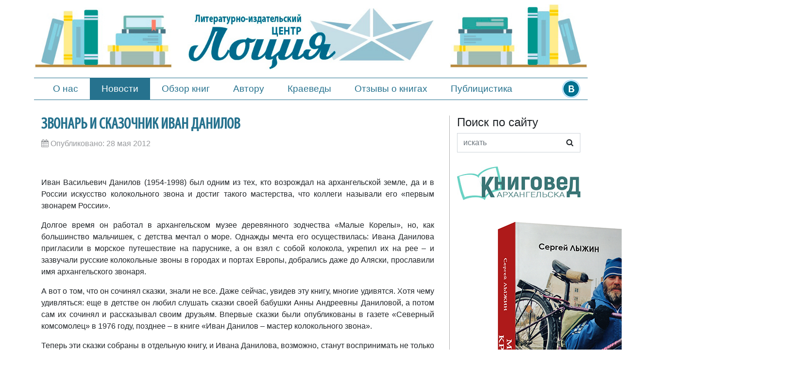

--- FILE ---
content_type: text/html; charset=utf-8
request_url: https://lotsiya.ru/news/2012-05-28-06-07-26
body_size: 7415
content:
<!DOCTYPE html>
<html xmlns="http://www.w3.org/1999/xhtml" xml:lang="ru-ru" lang="ru-ru" dir="ltr">
    <head>
        <meta name="viewport" content="width=device-width, initial-scale=1, shrink-to-fit=no" />
		<meta name="twitter:card" content="summary_large_image">
		<meta property="og:type" content="website">
		<meta property="og:url" content="https://www.lotsiya.ru/">
		<meta property="og:title" content="Лоция">
		<meta property="og:description" content="Литературно-издательский центр">
		<meta property="og:image" content="https://www.lotsiya.ru/images/lotsiya.jpg">
        <base href="https://lotsiya.ru/news/2012-05-28-06-07-26" />
	<meta http-equiv="content-type" content="text/html; charset=utf-8" />
	<meta name="keywords" content="данилов, иван, сказочник, звонарь" />
	<meta name="description" content="  Иван Васильевич Данилов (1954-1998) был одним из тех, кто возрождал на архангельской земле, да и в России искусст" />
	<meta name="generator" content="Lotsiya" />
	<title>Звонарь и сказочник Иван Данилов - Издательство Лоция</title>
	<link href="/templates/bootstrap4/favicon.ico" rel="shortcut icon" type="image/vnd.microsoft.icon" />
	<link href="https://lotsiya.ru/component/search/?Itemid=104&amp;layout=blog&amp;catid=52&amp;id=101&amp;format=opensearch" rel="search" title="Искать Издательство Лоция" type="application/opensearchdescription+xml" />
	<link href="/templates/bootstrap4/css/bootstrap.min.css" rel="stylesheet" type="text/css" />
	<link href="/templates/bootstrap4/css/font-awesome.min.css" rel="stylesheet" type="text/css" />
	<link href="/templates/bootstrap4/css/jquery.fancybox.min.css" rel="stylesheet" type="text/css" />
	<link href="/templates/bootstrap4/css/template.css" rel="stylesheet" type="text/css" />
	<link href="https://www.lotsiya.ru/modules/mod_j51carousel/css/owl.carousel.css" rel="stylesheet" type="text/css" />
	<link href="https://www.lotsiya.ru/modules/mod_j51carousel/css/owl.theme.css" rel="stylesheet" type="text/css" />
	<link href="https://www.lotsiya.ru/modules/mod_j51carousel/css/style.css" rel="stylesheet" type="text/css" />
	<script src="/media/jui/js/jquery.min.js?b7875a71a26aeb6200ab3f56f776fdd9" type="text/javascript"></script>
	<script src="/media/jui/js/jquery-noconflict.js?b7875a71a26aeb6200ab3f56f776fdd9" type="text/javascript"></script>
	<script src="/media/jui/js/jquery-migrate.min.js?b7875a71a26aeb6200ab3f56f776fdd9" type="text/javascript"></script>
	<script src="/media/system/js/caption.js?b7875a71a26aeb6200ab3f56f776fdd9" type="text/javascript"></script>
	<!--[if lt IE 9]><script src="/media/system/js/html5fallback.js?b7875a71a26aeb6200ab3f56f776fdd9" type="text/javascript"></script><![endif]-->
	<script type="text/javascript">
jQuery(window).on('load',  function() {
				new JCaption('img.caption');
			});
	</script>

                <!--[if lt IE 9]>
                <script src="/media/jui/js/html5.js"></script>
        <![endif]-->
    </head>
    <body>
        <header class="top-head">
			<div class="container lot-top">
				<div class="row">
					<div class="col-md-3 logo-left"></div>
					<div class="col-md-6 logo-center"><a href="https://www.lotsiya.ru/"><img src="/images/logo.jpg" class="img-fluid" alt="Издательство Лоция"></a></div>
					<div class="col-md-3 logo-right"></div>
				</div>
			</div>
			<nav class="navbar navbar-expand-md navbar-lot" role="navigation">		
				<div class="container">
					<button class="navbar-toggler navbar-toggler-right" type="button" data-toggle="collapse" data-target="#navbarSupportedContent" aria-controls="navbarSupportedContent" aria-expanded="false" aria-label="Toggle navigation">
						<span class="navbar-toggler-icon"></span>
					</button>
					<div class="collapse navbar-collapse" id="navbarSupportedContent">
						<ul class="navbar-nav">
<li class="nav-item item-103"><a class="nav-link" href="/contacts"  >О нас</a></li><li class="nav-item item-104 current active"><a class="active nav-link" href="/news"  >Новости</a></li><li class="nav-item item-102"><a class="nav-link" href="/obzorknig"  >Обзор книг</a></li><li class="nav-item item-105"><a class="nav-link" href="/avtoru"  >Автору</a></li><li class="nav-item item-112"><a class="nav-link" href="/kraevedy"  >Краеведы</a></li><li class="nav-item item-123"><a class="nav-link" href="/reviews"  >Отзывы о книгах</a></li><li class="nav-item item-124"><a class="nav-link" href="/public"  >Публицистика</a></li></ul>

						
					  </div>
					  <div class="soc-icons">
						<a href="https://vk.com/lotsiya" target="_blank"><img src="/images/vk-ico.png" alt="VK" /></a>
						<a href="https://facebook.com/lotsiya" target="_blank" style="display:none"><img src="/images/fb-ico.png" alt="Facebook" /></a>
						<a href="https://instagram.com/izdatelstvolotsiya29" target="_blank" style="display:none"><img src="/images/in-ico.png" alt="Instagram" /></a>
					</div>
				  </div>
			</nav>
        </header>
        <div class="body">
            <div class="content">
                <div class="container">
                    
                                        <div class="row">
                                                <main id="content" role="main" class="col-md-9">
                            
                            <div id="system-message-container">
	</div>

                            <div class="item-page" itemscope itemtype="https://schema.org/Article">
	<meta itemprop="inLanguage" content="ru-RU" />
	
		
			<div class="page-header">
					<h2 itemprop="name">
				Звонарь и сказочник Иван Данилов			</h2>
									</div>
					
				<dl class="article-info muted">

		
			<dt class="article-info-term">
							</dt>

			
			
			
			
										<dd class="published">
				<span class="fa fa-calendar"></span>
				<time datetime="2012-05-28T10:05:14+04:00" itemprop="datePublished">
					Опубликовано: 28 мая 2012				</time>
			</dd>			
		
					
			
						</dl>
	
	
				
								<div itemprop="articleBody">
		<p> </p>
<p class="MsoNormal" style="text-align: justify;"><span style="mso-bookmark: OLE_LINK1;"><span style="mso-bookmark: OLE_LINK2;">Иван Васильевич Данилов (1954-1998) был одним из тех, кто возрождал на архангельской земле, да и в России искусство колокольного звона и достиг такого мастерства, что коллеги называли его «первым звонарем России». </span></span></p>
<p class="MsoNormal" style="text-align: justify;"><span style="mso-bookmark: OLE_LINK1;"><span style="mso-bookmark: OLE_LINK2;"> </span></span><span style="mso-bookmark: OLE_LINK1;"><span style="mso-bookmark: OLE_LINK2;">Долгое время он работал в архангельском музее деревянного зодчества «Малые Корелы», но, как большинство мальчишек, с детства мечтал о море. Однажды мечта его осуществилась: Ивана Данилова пригласили в морское путешествие на паруснике, а он взял с собой колокола, укрепил их на рее – и зазвучали русские колокольные звоны в городах и портах Европы, добрались даже до Аляски, прославили имя архангельского звонаря.</span></span></p>
<p class="MsoNormal" style="text-align: justify;"><span style="mso-bookmark: OLE_LINK1;"><span style="mso-bookmark: OLE_LINK2;"> </span></span><span style="mso-bookmark: OLE_LINK1;"><span style="mso-bookmark: OLE_LINK2;">А вот о том, что он сочинял сказки, знали не все. Даже сейчас, увидев эту книгу, многие удивятся. Хотя чему удивляться: еще в детстве он любил слушать сказки своей бабушки Анны Андреевны Даниловой,<span style="mso-spacerun: yes;"> </span>а потом сам<span style="mso-spacerun: yes;"> </span>их сочинял<span style="mso-spacerun: yes;"> </span>и рассказывал<span style="mso-spacerun: yes;"> </span>своим друзьям. Впервые сказки<span style="mso-spacerun: yes;"> </span>были опубликованы в газете «Северный комсомолец» в 1976 году, позднее – в книге «Иван Данилов – мастер колокольного звона». </span></span></p>
<p class="MsoNormal" style="text-align: justify;"><span style="mso-bookmark: OLE_LINK1;"><span style="mso-bookmark: OLE_LINK2;"> </span></span><span style="mso-bookmark: OLE_LINK1;"><span style="mso-bookmark: OLE_LINK2;">Теперь эти сказки<span style="mso-spacerun: yes;"> </span>собраны в отдельную книгу, и Ивана Данилова, возможно, станут воспринимать не только как искусного звонаря, но и талантливого сказочника.</span></span></p>
<p class="MsoNormal" style="text-align: right;" align="right"><span style="mso-bookmark: OLE_LINK1;"><span style="mso-bookmark: OLE_LINK2;"><strong style="mso-bidi-font-weight: normal;"><em style="mso-bidi-font-style: normal;">Елена Дорофеева</em></strong></span></span></p>
<p class="MsoNormal" style="text-align: center;" align="center"><span style="mso-bookmark: OLE_LINK1;"><span style="mso-bookmark: OLE_LINK2;"><strong style="mso-bidi-font-weight: normal;"><span style="font-size: 14.0pt;"> </span></strong></span></span></p>
<p class="MsoNormal" style="text-align: center;" align="center"><strong style="mso-bidi-font-weight: normal;"><span style="font-size: 14.0pt;">Сказки Ивана Данилова</span></strong></p>
<p> </p>
<p style="text-align: justify;"><strong>Сказки – одно из проявлений таланта Ивана Данилова, его яркой, самобытной творческой личности.</strong></p>
<p style="text-align: justify;"><strong> </strong></p>
<p style="text-align: justify;"><strong>Дети любят сказки, потому что в них так много чудесного. Но и взрослый человек, если жива в нём душа, нуждается в чуде, может быть, ещё больше, чем ребёнок, жаждет его. Иван Данилов умел увидеть чудесное даже в самых простых, обыденных явлениях земной жизни, осознавать, что весь наш мир – тайна и чудо, и щедро поделился с нами этим умением. Он смотрел на мир восхищённым и удивлённым взором, по-детски доверчиво и в то же время по-особому мудро. В этой мудрости – многовековое, глубинное человеческое знание. Иван Данилов словно не сочинял свои сказки, а находил их – на морских просторах, среди льдин и чаек, на берегу Белого моря, где «жила-была компас-маточка», на дороге, подобрав выброшенный кем-то старый топор. Он прозревал, как взаимосвязано всё на свете, как много вокруг нас удивительного и непостижимого. Его сказки – об этом. О чуде нашей жизни.</strong></p>
<p style="text-align: justify;"><strong> </strong></p>
<p style="text-align: justify;"><strong>Некоторые сказки Ивана Данилова вырастают в притчу, и это притчи о главном – о любви и верности, о ценности дружбы и труда, о жертвенном служении. Эти притчи-сказки – «для тех, кто запоздает, кто крадётся, кто удирает, и для тех, кто раз в жизни влюбился», – для всех нас, больших и маленьких.</strong></p>
<p style="text-align: justify;"><strong> </strong></p>
<p style="text-align: justify;"><strong>Сказку никогда не сможет написать человек, не умеющий любить и мечтать. И все, кто знал Ивана Данилова, знают, что он был наивным и мудрым, ребенком и взрослым, мастером и мечтателем. Он был сказочником, сам похожий на сказочного героя…</strong></p>
<p><strong> </strong></p>
<p class="MsoNormal" style="text-align: right;" align="right"><span style="mso-bookmark: OLE_LINK1;"><span style="mso-bookmark: OLE_LINK2;"><strong style="mso-bidi-font-weight: normal;"><em style="mso-bidi-font-style: normal;">Елена Галимова</em></strong></span></span></p>
<h3><span style="font-size: 12.0pt;"> </span></h3>
<p> </p>
<p class="MsoBodyText"><span style="font-size: 12.0pt;"> </span></p>
<p class="MsoBodyText"><span style="font-size: 12.0pt;"><span style="mso-spacerun: yes;"> </span>Книга выходит в литературно-издательском центра «Лоция», руководитель -<span style="mso-spacerun: yes;"> </span>Овчинникова Тамара Валентиновна, </span><span style="mso-ansi-language: EN-US;" lang="EN-US"><a href="http://www.lotsiya.ru/">www<span style="mso-ansi-language: RU;" lang="RU">.</span>lotsiya<span style="mso-ansi-language: RU;" lang="RU">.</span>ru</a></span><span style="font-size: 12.0pt;">, </span><span style="font-size: 12.0pt; mso-ansi-language: EN-US;" lang="EN-US">e</span><span style="font-size: 12.0pt;">-</span><span style="font-size: 12.0pt; mso-ansi-language: EN-US;" lang="EN-US">mail</span><span style="font-size: 12.0pt;">: </span><span style="mso-ansi-language: EN-US;" lang="EN-US"><a href="mailto:lotsiya@yandex.ru">lotsiya<span style="mso-ansi-language: RU;" lang="RU">@</span>yandex<span style="mso-ansi-language: RU;" lang="RU">.</span>ru</a></span></p> 	</div>

	
							</div>

                            
                        </main>
                                                    <div id="aside" class="col-md-3">
                                		<div class="moduletable">
							<h3>Поиск по сайту</h3>
						<div class="search">
	<form action="/news" method="post" class="form-inline">
		 <div class="input-group">
		<label style="display:none" for="mod-search-searchword88" class="element-invisible">Искать...</label> <input name="searchword" id="mod-search-searchword88" maxlength="200"  class="inputbox search-query input-medium form-control" type="search" placeholder="искать" /> <div class="input-group-append"><button class="button btn btn-sear" onclick="this.form.searchword.focus();"><i class="fa fa-search"></i></button></div>		<input type="hidden" name="task" value="search" />
		<input type="hidden" name="option" value="com_search" />
		<input type="hidden" name="Itemid" value="104" />
		</div>
	</form>
</div>
		</div>
			<div class="moduletable_kved">
						

<div class="custom_kved"  >
	<p><a href="https://knigo-ved.ru/" target="_blank" rel="noopener noreferrer"><img class="pull-center img-fluid" src="/images/logo-kved.jpg" alt="интернет-магазин Книговед" /></a></p></div>
		</div>
			<div class="moduletablesl">
						
<div id="owl-carousel97" class="owl-carousel owl-theme">

	<div class="item" style="margin-top: 10px; margin-bottom: 10px;">
			<p><a href="/obzorknig/moya-pervaya-krugosvetka-ob-ekhat-mir-za-316-dnej-na-velosipede"><img style="display: block; margin-left: auto; margin-right: auto;" src="/images/books2025/Lyizhin_-_Moya_pervaya_krugosvetka.jpg" alt="МОЯ ПЕРВАЯ КРУГОСВЕТКА: ОБЪЕХАТЬ МИР ЗА 316 ДНЕЙ НА ВЕЛОСИПЕДЕ" /></a></p>	</div>
	<div class="item" style="margin-top: 10px; margin-bottom: 10px;">
			<p><a href="/obzorknig/krokhi-stikhi-i-pesni"><img style="display: block; margin-left: auto; margin-right: auto;" src="/images/books2025/Grigoriev_-_Krohi.jpg" alt="КРОХИ : СТИХИ И ПЕСНИ" /></a></p>	</div>
	<div class="item" style="margin-top: 10px; margin-bottom: 10px;">
			<p><a href="/obzorknig/vesna-na-ulitse-kuzina"><img style="display: block; margin-left: auto; margin-right: auto;" src="/images/books2025/Pinegin_-_Vesna_na_ulitse_Kuzina.jpg" alt="ВЕСНА НА УЛИЦЕ КУЗИНА" /></a></p>	</div>
	<div class="item" style="margin-top: 10px; margin-bottom: 10px;">
			<p><a href="/obzorknig/sladkaya-skazka-severa"><img style="display: block; margin-left: auto; margin-right: auto;" src="/images/books2025/Ovchinnikova_IV_-_Sladkaya_skazka_Severa.jpg" alt="Сладкая сказка Севера" /></a></p>	</div>
	<div class="item" style="margin-top: 10px; margin-bottom: 10px;">
			<p><a href="/obzorknig/novosjolova-gora-istoriya-derevni-iz-glubiny-vekov"><img style="display: block; margin-left: auto; margin-right: auto;" src="/images/books2023/Moseev_-_Novoselova_Gora.jpg" alt="НОВОСЁЛОВА ГОРА. ИСТОРИЯ ДЕРЕВНИ ИЗ ГЛУБИНЫ ВЕКОВ" /></a></p>	</div>
	<div class="item" style="margin-top: 10px; margin-bottom: 10px;">
			<p><a href="/obzorknig/koshachi-khitrosti-i-sobachi-shalosti"><img style="display: block; margin-left: auto; margin-right: auto;" src="/images/books2025/Cheuzova_-_Hitrosti_i_Shalost.jpg" alt="Кошачьи хитрости и собачьи шалости" /></a></p>	</div>
	<div class="item" style="margin-top: 10px; margin-bottom: 10px;">
			<p><a href="/obzorknig/derevyannaya-tragediya"><img style="display: block; margin-left: auto; margin-right: auto;" src="/images/Vorontsova_-_Derevyannaya_tragedia.jpg" /></a></p>	</div>
	<div class="item" style="margin-top: 10px; margin-bottom: 10px;">
			<p><a href="/obzorknig/curriculum-vit-vospominaniya-na-finishe-zhizni"><img style="display: block; margin-left: auto; margin-right: auto;" src="/images/books2023/Rehachev_-_Curriculum_vitae.jpg" alt="CURRICULUM VITÆ. ВОСПОМИНАНИЯ НА ФИНИШЕ ЖИЗНИ" /></a></p>	</div>
	<div class="item" style="margin-top: 10px; margin-bottom: 10px;">
			<p><a href="/obzorknig/prestuplenie-i-nakazanie"><img style="display: block; margin-left: auto; margin-right: auto;" src="/images/Dostoevskiy_-_Prestuplenie_i_nakazanie.jpg" alt="Преступление и наказание" /></a></p>	</div>
	<div class="item" style="margin-top: 10px; margin-bottom: 10px;">
			<p><a href="/obzorknig/bez-pechi-dom-sirota"><img style="display: block; margin-left: auto; margin-right: auto;" src="/images/books2023/Chirkin_-_Bez_pechi_dom_-_sirota.jpg" alt="Без печи дом - сирота" /></a></p>	</div>
	<div class="item" style="margin-top: 10px; margin-bottom: 10px;">
			<p><a href="/obzorknig/ocherki-po-istorii-i-kulture-kargopolya-chast-1"><img style="display: block; margin-left: auto; margin-right: auto;" src="/images/books2025/Ruaguzov_-_Ocherki_o_Kargopolie_part1.jpg" alt="ОЧЕРКИ ПО ИСТОРИИ И КУЛЬТУРЕ КАРГОПОЛЬЯ. ЧАСТЬ 1" /></a></p>	</div>
	<div class="item" style="margin-top: 10px; margin-bottom: 10px;">
			<p><a href="/obzorknig/ptitsa-skazka"><img style="display: block; margin-left: auto; margin-right: auto;" src="/images/books2025/Pilikina_-_Ptica_skazka.jpg" alt="Птица Сказка" /></a></p>	</div>
	<div class="item" style="margin-top: 10px; margin-bottom: 10px;">
			<p><a href="/obzorknig/biryuzovoe-ozherele"><img style="display: block; margin-left: auto; margin-right: auto;" src="/images/books2025/Annina_-_Biruzovoe_ojerelie.jpg" alt="БИРЮЗОВОЕ ОЖЕРЕЛЬЕ" /></a></p>	</div>
	<div class="item" style="margin-top: 10px; margin-bottom: 10px;">
			<p><a href="/obzorknig/portaly"><img style="display: block; margin-left: auto; margin-right: auto;" src="/images/books2025/Menshikova_-_Portali.jpg" alt="Порталы" /></a></p>	</div>
</div>


<script type="text/javascript" src="/modules/mod_j51carousel/js/owl.carousel.min.js"></script>
<script type="text/javascript">
jQuery(document).ready(function() {
     
    jQuery("#owl-carousel97").owlCarousel({
     	
     	autoplaySpeed : 400,
     	navText: ["Предыдущая","Следующая"],
     	navClass: ["btn","btn"],
     	loop: true,
	    margin: 10,
	    items: 1,
	    nav: true,
    	autoplay: true,
    	autoplayTimeout: 4000,
    	dots: false,
    		    responsive:{
	        0:{
	            items:1,
	        },
	        440:{
	            items:1,
	        },
	        767:{
	            items:1,
	        },
	        959:{
	            items:1,
	        },
	        1024:{
	            items:1,
	        }
	    },
     
    });
     
 });

</script>
		</div>
	
                            </div>
                                            </div>
                </div>
            </div>
        </div>
        <footer class="footer bg-faded text-light" role="contentinfo">
            <hr />
            <div class="container">
                <div class="row">
                    <div class="col-sm-4">
						<ul>
							<li>
								<span>Email:</span>
								<a href="mailto:lotsiya@yandex.ru">lotsiya@yandex.ru</a>
							</li>
							<li>
								Адрес: Архангельск, ул.Попова, 6, офис 206
							</li>
							<li>
								Телефоны:
								<a href="tel:+7(952)308-17-43">+7(952)308-17-43</a>,<br />
								<a class="footer-phone--margin" href="tel:+7(921)480-48-10">+7(921)480-48-10</a>
							</li>
							<li>
								Тел./факс: (8182) 21-42-60
							</li>
						</ul>
						
                    </div>
                    <div class="col-sm-4">
						Мы в соцсетях:
                        <ul class="social-networks text-left">
							<li class="social-networks_item">
								<a href="https://vk.com/lotsiya" target="_blank">vk.com/lotsiya</a>
							</li>
							<li class="social-networks_item" style="display:none">
								<a href="https://facebook.com/lotsiya" target="_blank">facebook.com/lotsiya</a>
							</li>
							<li class="social-networks_item" style="display:none">
								<a href="https://instagram.com/izdatelstvolotsiya29" target="_blank">instagram.com/izdatelstvolotsiya29</a>
							</li>
						</ul>
                    </div>
                    <div class="col-sm-4">
                        <ul class="footer-menu text-transform-uppercase">
							<li class="footer-menu_item">
								<a href="/contacts">Контакты</a>
							</li>
							<li class="footer-menu_item">
								<a href="#">Требования к файлам</a>
							</li>
							<li class="footer-menu_item">
								<a href="/avtoru">Автору</a>
							</li>
							<li class="footer-menu_item">
								<a href="/obzorknig">Обзор книг</a>
							</li>
							<li class="footer-menu_item">
								<a href="https://vk.com/@lotsiya-dostupnoe-chtenie" target="_blank">Бесплатные книги</a>
							</li>
						</ul>
                    </div>
					<div class="col-sm-3" style="display:none">
                        <ul class="footer-info">
							<li class="footer-info_item">
								<a href="#">Газета "Книговед"</a>
							</li>
							<li class="footer-info_item">
								<a class="text-transform-uppercase" href="https://knigo-ved.ru/" target="_blank">Интернет-магазин "Книговед"</a>
							</li>
							<li class="footer-info_item">
								<a class="text-transform-uppercase" href="#">Магазины, в которых можно приобрести книги издательства "Лоция"</a>
							</li>
						</ul>
                    </div>
                </div>
            </div>
        </footer>
        
		<a id="back-to-top" href="#" class="btn btn-light btn-lg back-to-top" role="button"><i class="fa fa-chevron-up"></i></a>
<script src="/templates/bootstrap4/js/popper.min.js" type="text/javascript"></script>
<script src="/templates/bootstrap4/js/bootstrap.min.js" type="text/javascript"></script>
<script src="/templates/bootstrap4/js/jquery.fancybox.min.js" type="text/javascript"></script>
<script src="/templates/bootstrap4/js/template.js" type="text/javascript"></script>
<!-- Yandex.Metrika counter -->
<script type="text/javascript">
(function (d, w, c) {
    (w[c] = w[c] || []).push(function() {
        try {
            w.yaCounter27764910 = new Ya.Metrika({id:27764910,
                    clickmap:true,
                    trackLinks:true,
                    accurateTrackBounce:true});
        } catch(e) { }
    });

    var n = d.getElementsByTagName("script")[0],
        s = d.createElement("script"),
        f = function () { n.parentNode.insertBefore(s, n); };
    s.type = "text/javascript";
    s.async = true;
    s.src = (d.location.protocol == "https:" ? "https:" : "http:") + "//mc.yandex.ru/metrika/watch.js";

    if (w.opera == "[object Opera]") {
        d.addEventListener("DOMContentLoaded", f, false);
    } else { f(); }
})(document, window, "yandex_metrika_callbacks");
</script>
<noscript><div><img src="//mc.yandex.ru/watch/27764910" style="position:absolute; left:-9999px;" alt="" /></div></noscript>
<!-- /Yandex.Metrika counter -->
    </body>
</html>


--- FILE ---
content_type: text/css
request_url: https://lotsiya.ru/templates/bootstrap4/css/template.css
body_size: 2879
content:
@font-face {
	font-family: 'Myriad Pro';
	src: url('../fonts/MyriadPro-Cond.eot');
	src: local('Myriad Pro Condensed'), local('MyriadPro-Cond'),
		url('../fonts/MyriadPro-Cond.eot?#iefix') format('embedded-opentype'),
		url('../fonts/MyriadPro-Cond.woff') format('woff'),
		url('../fonts/MyriadPro-Cond.ttf') format('truetype');
	font-weight: normal;
	font-style: normal;
}
.text-transform-uppercase {
	text-transform: uppercase;
}
.content {
    min-height: 300px;
}
.large-icon {
    font-size: 13em !important;
}
.contact .contact-address {
    padding: 0 1.5rem;
}
.navbar .mod-languages {
    padding-bottom: 0.425rem;
    padding-top: 0.425rem;
}
.lang-inline {
    list-style: outside none none;
    margin: 0;
}
.lang-inline > li {
    display: inline;
    margin-left: 8px;
}
.login {
    margin: 0 auto;
    max-width: 330px;
    padding-top: 1em;
}
.tags.inline {
    padding-left: 0;
}
.tags.inline li {
    display: inline;
}
.item-image {
    margin-bottom: 10px;
}

.autocomplete-suggestions {
  position: absolute;
  top: 100%;
  left: 0;
  z-index: 1000;
  display: none;
  float: left;
  min-width: 10rem;
  padding: 0.5rem 0;
  margin: 0.125rem 0 0;
  font-size: 1rem;
  color: #212529;
  text-align: left;
  list-style: none;
  background-color: #fff;
  background-clip: padding-box;
  border: 1px solid rgba(0, 0, 0, 0.15);
  border-radius: 0.25rem;
}

.autocomplete-suggestion {
  display: block;
  width: 100%;
  padding: 0.25rem 1.5rem;
  clear: both;
  font-weight: 400;
  color: #212529;
  text-align: inherit;
  white-space: nowrap;
  background-color: transparent;
  border: 0;
}

.autocomplete-suggestion:hover, .autocomplete-suggestion:focus {
  color: #16181b;
  text-decoration: none;
  background-color: #f8f9fa;
}

.autocomplete-suggestion.active, .autocomplete-suggestion:active {
  color: #fff;
  text-decoration: none;
  background-color: #007bff;
}

.lot-top {
    margin-top: 0.5rem;
}
.logo-left {
    background: url(/images/logo-left.jpg) no-repeat;
    background-size: contain;
}
.logo-right {
    background: url(/images/logo-right.jpg) no-repeat;
    background-size: contain;
}
.logo-center img {
    padding: 0.5rem 1rem;
	transition: all 0.5s;
}
.logo-center img:hover {
    opacity: 0.8;
}
.top-head > nav > .container {
    border-top: 1px solid #26728e;
    border-bottom: 1px solid #26728e;
}
.navbar-lot ul.navbar-nav li:hover, .navbar-lot ul.navbar-nav li.current, .navbar-lot ul.navbar-nav li.active {
    background: #26728e;
}
.navbar-lot ul.navbar-nav li:hover a, .navbar-lot ul.navbar-nav li.current a, .navbar-lot ul.navbar-nav li.active a {
    color: #fff;
}
.navbar-lot .navbar-toggler-icon{background-image:url("data:image/svg+xml,%3csvg xmlns='http://www.w3.org/2000/svg' width='30' height='30' viewBox='0 0 30 30'%3e%3cpath stroke='rgba(0, 0, 0, 0.5)' stroke-linecap='round' stroke-miterlimit='10' stroke-width='2' d='M4 7h22M4 15h22M4 23h22'/%3e%3c/svg%3e")}
.navbar-lot .navbar-toggler {
    border-color: #26728e;
}
.top-head .navbar-expand-md .navbar-nav a.nav-link {font-size: 1rem;}
.body .content {
    margin-top: 1.5rem;
}
.footer {
	font-family: 'Myriad Pro';
	background-color: #26728e;
	font-size: 1.1rem;
}
.footer a {
	color: #fff;
}
.footer ul {
	padding-left: 0;
	list-style: none;
}
.social-networks_item {
	padding-left: 18px;
}
.footer-info_item {
	margin-bottom: 10px;
}
.footer-phone--margin {
	margin-left: 3.8rem;
}
.soc-icons a img {transition:all .5s;}
.soc-icons a img:hover {transform: rotate(360deg);}
.search .input-group {border: 1px solid #ced4da;}
.search .input-group .search-query {border-width: 0px;}
p.first-let:first-letter {
    display: inline-block;
    line-height: 1;
    margin: 0px 2px 0px 0px;
    float: left;
    font-size: 3rem;
	color: #26728e;
}
.pagination p.counter {
    margin-right: 1rem;
    margin-top: .4rem;
    display: block;
}
.blog .items-row .col-md-12 {
    border-bottom: 1px solid #b1b1b1;
	margin-bottom: 1rem;
}
.blog .items-row:last-child .col-md-12 {border-bottom:none;}
dd.published {color: #97999C;}
.readmore {
    text-align: right;
    margin-bottom: 1rem;
}
.readmore a.more-btn {
    display: inline-block;
    color: #97999C;
}
.page-header h2, .blog h2 {
    text-transform: uppercase;
    font-family: 'Myriad Pro';
    font-weight: 600;
	color: #26728e;
}
.page-header h2 a:hover {text-decoration:none;}
.readmore a.more-btn span.fa-long-arrow-right {transition: all 0.5s;}
.readmore a.more-btn:hover span.fa-long-arrow-right {transform: translateX(5px);}
.pagination{flex-wrap: wrap;}
.nagrad .blago, .sec-menu {
    margin-bottom: 2rem;
}
.nagrad .blago a img {transition: all 0.4s;}
.nagrad .blago a:hover img {opacity: 0.8;}
.sec-menu li {
    margin-right: 1rem;
}
.sec-menu ul {
    display: -ms-flexbox;
    display: flex;
    -ms-flex-direction: column;
    flex-direction: column;
    padding-left: 0;
    list-style: none;
    -ms-flex-direction: row;
    flex-direction: row;
}
.sec-menu ul li a {
    font-size: 1.2rem;
    display: block;
    padding: .5rem 1.2rem;
    color: #282828;
    border: 1px solid #8e8e8e;
    border-radius: 10px;
	transition: all 0.3s;
}
.sec-menu ul li a:hover, .sec-menu ul li.active a {
	text-decoration:none;
	color: #fff;
	background: #26728e;
}
.sotrud span.fio-s {
    color: #26728e;
    display: block;
    font-size: 1.3rem;
    margin-bottom: 0.4rem;
}
.sotrud .col-md-3 {text-align: center;}
.sotrud .row {margin-bottom: 1rem;}
.sotrud .col-md-3 img {border-radius: 50%;}
.moduletable_kved {
    margin: 1.8rem 0;
}
#content .category-module {
    margin: 1rem 0;
}
.category-module .news-it {
	border-top: 1px solid #b1b1b1;
	padding-top: 1rem;
}
.blog .page-header, .item-page .page-header {
    display: inline-block;
}
.item-page .fields-container, .blog .fields-container {display:none}
.item-page img {max-width: 100%;height: auto;}
.searchintro {
    margin-top: 1rem;
}
.search .btn-toolbar input {padding: 5px;}
dd.result-created { color: #97999C; font-size: 0.9rem; }
.back-to-top {
    position: fixed;
    bottom: 25px;
    right: 25px;
    display: none;
	background: rgb(255,255,255,0.5);
    border: 1px solid rgb(0,0,0,0.1);
}
ul.tvor-block {
    margin: 0;
    padding: 0;
    list-style: none;
    display: flex;
    justify-content: flex-start;
    flex-wrap: wrap;
    margin-top: 10px;
}
ul.tvor-block li {
    box-shadow: 0px 0px 6px rgb(0,0,0,0.3);
    border-radius: 16px;
    margin: 10px;
    transition: all .4s;
}
ul.tvor-block li a {
    display: block;
    padding: 20px;
    font-size: 18px;
    text-decoration: none;
    letter-spacing: 1px;
}
.moduletable_novin {text-align: center;}
.moduletable_novin h3 {
    text-transform: uppercase;
    font-family: 'Myriad Pro';
    font-size: 2.4rem;
    color: #26728e;
}
.sotrud .col-md-9 {margin: auto;}
.page-header.col-md-7, .page-header.col-md-9 {padding-left: 0;}
.avtor {
    margin-top: 1rem;
}
.avtor-items a {
    display: block;
    margin-bottom: 2rem;
    text-align: center;
}
.avtor-items a:hover {text-decoration: none;}
.avtor-items a span {
    display: block;
    margin-top: .5rem;
    font-size: 1.1rem;
}
.avtor-items a img {transition: all .3s;}
.avtor-items a:hover img {opacity: 0.8;}
.avtor-items img {
    border-radius: 50%;
    border: 3px solid #26728e;
}
#conblog .category-desc {
    margin-bottom: 1rem;
    padding-bottom: 1rem;
    border-bottom: 1px solid #ccc;
}
.cat-img {
    float: left;
    display: inline-block;
    margin: 0 15px 5px 0;
}
.cat-img img {
    width: 200px;
    max-width: 200px;
    border-radius: 50%;
    border: 5px solid #26728e;
}
#searchForm fieldset.phrases, #searchForm .only {
    display: none;
}
.blog img {
    max-width: 100%;
}
.moduletablesl .owl-nav button.btn {
    font-size: 14px;
    padding: 5px !important;
}
.owl-nav button.btn span.fa-chevron-left {
    padding-right: 8px;
}
.owl-nav button.btn span.fa-chevron-right {
    padding-left: 8px;
}

@media only screen and (min-width: 1200px) {
	.top-head .navbar-expand-md .navbar-nav a.nav-link {font-size: 1.2rem;}
}
@media only screen and (min-width: 992px) {
	.sidebar-nav {padding-right: 1rem;}
	.search .form-inline .input-group {width: 100%;}
	#content .item-page, #content .blog, #content .category-list {padding-right: 1rem;}
}
@media only screen and (max-width: 991px) {
	.footer-phone--margin {margin-left: 0;}
	.pagination p.counter {display:none;}
	.cat-img {float: none; text-align: center; display: inline-block; margin: 0 0 15px 0; width: 100%;}
}
@media only screen and (min-width: 768px) and (max-width: 1199px) {
	.moduletable_novin h3 {font-size:1.5rem;}
}
@media only screen and (min-width: 768px) and (max-width: 991px) {
	.soc-icons {display: none;}
	.search .input-group input.search-query {max-width: 110px;}
	.footer .col-sm-3 {
    -ms-flex: 0 0 50%;
    flex: 0 0 50%;
    max-width: 50%;
}
}
@media only screen and (min-width: 768px) {
	.top-head .navbar-expand-md .navbar-nav .nav-link {
		padding-right: 1.5rem;
		padding-left: 1.5rem;
	}
	div#aside {border-left: 1px solid #b1b1b1;}
}
@media only screen and (max-width: 767px) {
	.top-head > nav > .container {border:none;}
	.navbar-lot .navbar-toggler {margin: 0 auto; margin-bottom: .5rem;}
	ul.navbar-nav {text-align: center;}
	ul.navbar-nav li {border-bottom: 1px dotted #26728e;}
	.soc-icons { margin-top: 1rem; width: 100%; text-align: center; }
	#aside .moduletable h3 { text-align: center; }
	.search .input-group { width: 100%; margin-bottom: 2rem; }
	.sec-menu ul {-ms-flex-direction: column; flex-direction: column;}
	.sec-menu li {margin-right: 1rem;margin-bottom: 0.5rem;}
	.custom_kved {text-align:center}
	.moduletable_kved { margin: 0 0 2rem 0; }
	.search .btn-toolbar {justify-content: center;}
	li.social-networks_item:last-child a {word-break: break-word;}
	.sotrud .col-md-9 {text-align:center;}
}
@media only screen and (min-width: 576px) {
	.content .jumbotron {padding: 2rem 2rem;}
}
.polist .list a {
    margin-left: 8px;
}
@media only screen and (max-width: 767px) {
	p.mod-articles-category-introtext {
		overflow: hidden;
	}
}